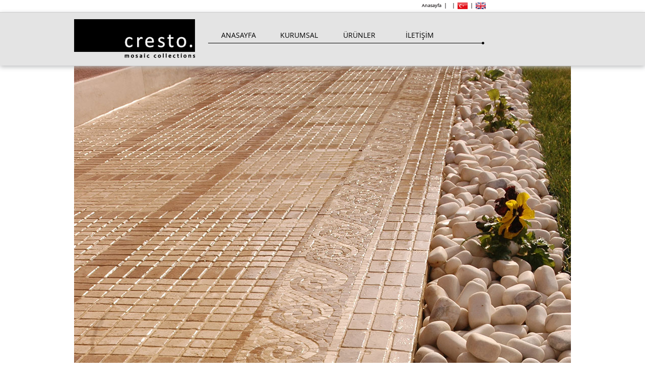

--- FILE ---
content_type: text/html; charset=utf-8
request_url: http://akcamer.com/en-US/
body_size: 10729
content:




<!DOCTYPE html>

<html xmlns="http://www.w3.org/1999/xhtml">
<head><meta name="keywords" content="akcamer,mermer,akcamer mermer ve celik,balıkesir merkez,balikesir,turkey,reviews,rating,maps,local search directory,business directory,marble & granite,akcamer mermer ve celik phone number,akcamer mermer ve celik address,akcamer mermer ve celik phone,where is akcamer mermer ve celik,akcamer mermer ve celik contact information">
<meta name="description" content=" ">
<meta name="abstract" content=" ">
<meta name="author" content="Kamil ÜNLÜ,bilgi@kamilunlu.com">
<meta name="classification" content="all">
<meta name="copyright" content="akcamer.com">
<meta name="distribution" content="Global">
<meta name="rating" content="ALL">
<meta name="resource-type" content="document">
<meta name="revisit-after" content="7 days">
<meta name="expires" content="0">
<meta name="reply-to" content="info@akcamer.com">
<meta http-equiv="content-type" content="text/html; charset=iso-8859-9" />
<meta http-equiv="Content-Language" content="tr">
<link href="/Src/Css/fonts.css" rel="stylesheet" /><link href="/Src/Css/Reset.css" rel="stylesheet" /><link href="/Src/Css/Style.css" rel="stylesheet" /><link href="/Src/Css/hover.css" rel="stylesheet" />
    

    <script type="text/javascript"  src="/Src/Js/jquery.js"></script>
<title>
	Anasayfa : Akcamer Mermer ve Çelik San. Tic. Ltd. Şti.
</title></head>
<body>
    
    


<header>

    <div class="wrapper">

        <div class="headerTop">

            <a href="/en-US/" title="Anasayfa">Anasayfa</a>
            <span>|</span>
            <a href="/en-US//Urunler/6_" title=""></a>
            <span>|</span>


            <div class="diller">
                <label class="dilDegistir"></label>



                <a href="/tr-TR/" title="Türkçe">
                    <img src="/Src/Css/images/tr.png" /></a>
                <span>|</span>
                <a href="/en-US/" title="English">
                    <img src="/Src/Css/images/en.png" /></a>




            </div>
        </div>


    </div>


    <div class="headerBottom">

        <div class="wrapper">

            <a href="/en-US/" class="float headerLogo">
                <img src="/Src/Css/images/topLogo.png" /></a>

            <div class="topLinks">
                <a class="mn1" href="/en-US/">Anasayfa</a>
                <a class="mn2" href="/en-US//Kurumsal/">Kurumsal</a>
                <a class="mn3" href="/en-US//Urunler/">Ürünler</a>
                <a class="mn6" href="/en-US//"></a>
                <a class="mn4" href="/en-US//"></a>
                <a class="mn5" href="/en-US//Iletisim/">İletişim</a>

            </div>
        </div>
        <script>
            var x =-744;
            var v = location.href.split('/')[5];


            var mn1Boyutu = $(".mn1").outerWidth()/2;
            var mn2Boyutu = $(".mn1").outerWidth() + ($(".mn2").outerWidth()/2)-5;
            var mn3Boyutu = $(".mn1").outerWidth() + $(".mn2").outerWidth() +  ($(".mn3").outerWidth()/2);
            var mn4Boyutu = $(".mn1").outerWidth() + $(".mn2").outerWidth()+ $(".mn6").outerWidth() + $(".mn3").outerWidth() + ($(".mn4").outerWidth()/2);
            var mn5Boyutu = $(".mn1").outerWidth() + $(".mn2").outerWidth()+ $(".mn6").outerWidth() + $(".mn3").outerWidth() + $(".mn4").outerWidth() + ($(".mn5").outerWidth()/2);
            var mn6Boyutu = $(".mn1").outerWidth() + $(".mn2").outerWidth() + $(".mn3").outerWidth()  + ($(".mn6").outerWidth() / 2);






            if ($.trim(v) == 'Anasayfa') {             $(".mn1").addClass("mnAktif");  x += parseInt(mn1Boyutu);  }
            else if ($.trim(v) == 'Kurumsal') {       $(".mn2").addClass("mnAktif");  x += parseInt(mn2Boyutu); }
            else if ($.trim(v) == 'Urunler') {        $(".mn3").addClass("mnAktif");  x += parseInt(mn3Boyutu); }
            else if ($.trim(v) == '') {    $(".mn4").addClass("mnAktif");  x += parseInt(mn4Boyutu); }
            else if ($.trim(v) == 'Iletisim') {       $(".mn5").addClass("mnAktif");  x += parseInt(mn5Boyutu); }
            else if ($.trim(v) == '') {       $(".mn6").addClass("mnAktif");  x += parseInt(mn6Boyutu); }
            else{$(".mn1").addClass("mnAktif"); x += parseInt(mn1Boyutu);}

             
            console.log("x Değeri : "+x+" / v Değeri : "+v);

            $(".topLinks a").hover(function () {
                     var clasAdi = $(this).attr('class');
                     var y = -744;
                     
                     if      (clasAdi == "mn1") { y+= parseInt(mn1Boyutu); }
                     else if (clasAdi == "mn2") { y+= parseInt(mn2Boyutu);  }
                     else if (clasAdi == "mn3") { y+= parseInt(mn3Boyutu); }
                     else if (clasAdi == "mn4") { y+= parseInt(mn4Boyutu); }
                     else if (clasAdi == "mn5") { y += parseInt(mn5Boyutu); }
                     else { y = x; }

                     var sonuc =parseInt(y) - 20;
                     $(".topLinks").stop().animate({ "background-position-x": sonuc }, 1000);
                     console.log("hover sonuçu : "+sonuc);
            },
            function () {
                $(".topLinks").stop().animate({ "background-position-x": x- 20 }, 1000);
            });

            $(".topLinks").stop().animate({ "background-position-x": x- 20 }, 1000);
        


            </script>
    </div>




</header>


    <form method="post" action="./" id="form1">
<div class="aspNetHidden">
<input type="hidden" name="__VIEWSTATE" id="__VIEWSTATE" value="/[base64]" />
</div>

<div class="aspNetHidden">

	<input type="hidden" name="__VIEWSTATEGENERATOR" id="__VIEWSTATEGENERATOR" value="CA0B0334" />
</div>
     
    
    
    
 
<link href="/Src/Js/bxslider/jquery.bxslider.css" rel="stylesheet" />


<script src="/Src/Js/bxslider/jquery.bxslider.js"></script>
 

<div id="Home">
    <div class="wrapper">

<ul class="bxSlider">
  
        <li><img src="/Src/Slider/slider-1.jpg" /></li>       <li><img src="/Src/Slider/slider-2.jpg" /></li>   
</ul>
         


         

    </div>
</div>

 
<script type="text/javascript">
    $(".bxSlider").bxSlider({
        mode: 'fade',
        speed: '3000',
        controls: false,
        pager: false,

        auto: true,
        pause: 4000,

        
     

    });
</script> 


 
</form>
    

<footer>

    <div class="wrapper">

        <div class="tpLogo">
            <img src="/Src/Css/images/ftLogo.png" />
        </div>
        <div class="kisim1">
            <a style="margin-right: 7px;" class="buzz-out twit" href="https://twitter.com/share" title="Twitter" data-lang="tr" data-url="" target="_blank">
                <img src="/Src/Css/images/twitter.png" /></a>

            <a class="buzz-out feys" href="" title="Facebook" target="_blank">
                <img src="/Src/Css/images/facebook.png" /></a>
            <br />
            <a style="clear: both;" title="Akcamer Mermer ve Çelik San. Tic. Ltd. Şti." href="#">www.akcamer.com</a>
            <br />
            <span>Her Hakkı Saklıdır &copy; 2010 - 2025</span>
            <br />
            <a target="_blank" href="http://emrekahraman.com.tr/">Tasarım ve Kodlama Emre Bilgisayar</a>
        <script>
            $(".twit").attr("data-url", location.href);
            $(".feys").attr("href", "http://www.facebook.com/share.php?u="+location.href);


        </script>        </div>

        <a class="fuar shrink" title="Fuar turuna çıkın" href="/Sanal-Tur/360.html">
            <img src="/Src/Css/images/360.png" />
            <span>Fuarımızı gezmek için tıklayınız.</span>

        </a>
        <a class="pdf shrink" title="Online katalogumuz için tıklayınız" href="#">
            <img src="/Src/Css/images/pdf.png" />
            <span>Katalog çalışmamızı inceleyebilirsiniz.</span>
        </a>

       <div class="kisim2">


            Akcamer Mermer ve Çelik San. Tic. Ltd. Şti.
            <br />
            <span style="height: 42px;"></span>:
        Gümüşçeşme Mah. Ağır Sanayi Bölgesi, Kepsut Cad.
            3. Km. D:291, 10040 Karesi/Balıkesir
            <br />
            <span></span>: +90 266 249 80 08
            <br />
            <span>Fax</span>: +90 266 245 47 61
            <br />
            <span>E-posta Adresi</span> : info@akcamer.com
        </div>
    </div>

</footer>

    
    
    <script>
  (function(i,s,o,g,r,a,m){i['GoogleAnalyticsObject']=r;i[r]=i[r]||function(){
  (i[r].q=i[r].q||[]).push(arguments)},i[r].l=1*new Date();a=s.createElement(o),
  m=s.getElementsByTagName(o)[0];a.async=1;a.src=g;m.parentNode.insertBefore(a,m)
  })(window,document,'script','//www.google-analytics.com/analytics.js','ga');

  ga('create', 'UA-44442547-2', 'akcamer.com');
  ga('send', 'pageview');

</script>

</body>
</html>

<script src="/Src/Js/jcarosellHome.js"></script>
 <script type="text/javascript"  src="/Src/Js/js.js"></script>

--- FILE ---
content_type: text/css
request_url: http://akcamer.com/Src/Css/fonts.css
body_size: 6138
content:
@font-face {
    font-family: 'open_sansbold';
    src: url('fonts/opensans_bold_turkish/OpenSans-Bold-webfont.eot');
    src: url('fonts/opensans_bold_turkish/OpenSans-Bold-webfont.eot?#iefix') format('embedded-opentype'),
         url('fonts/opensans_bold_turkish/OpenSans-Bold-webfont.woff') format('woff'),
         url('fonts/opensans_bold_turkish/OpenSans-Bold-webfont.ttf') format('truetype'),
         url('fonts/opensans_bold_turkish/OpenSans-Bold-webfont.svg#open_sansbold') format('svg');
    font-weight: normal;
    font-style: normal;

}

 @font-face {
    font-family: 'open_sansbold_italic';
    src: url('fonts/opensans_bolditalic_turkish/OpenSans-BoldItalic-webfont.eot');
    src: url('fonts/opensans_bolditalic_turkish/OpenSans-BoldItalic-webfont.eot?#iefix') format('embedded-opentype'),
         url('fonts/opensans_bolditalic_turkish/OpenSans-BoldItalic-webfont.woff') format('woff'),
         url('fonts/opensans_bolditalic_turkish/OpenSans-BoldItalic-webfont.ttf') format('truetype'),
         url('fonts/opensans_bolditalic_turkish/OpenSans-BoldItalic-webfont.svg#open_sansbold_italic') format('svg');
    font-weight: normal;
    font-style: normal;

}

 @font-face {
    font-family: 'open_sansextrabold';
    src: url('fonts/opensans_extrabold_turkish/OpenSans-ExtraBold-webfont.eot');
    src: url('fonts/opensans_extrabold_turkish/OpenSans-ExtraBold-webfont.eot?#iefix') format('embedded-opentype'),
         url('fonts/opensans_extrabold_turkish/OpenSans-ExtraBold-webfont.woff') format('woff'),
         url('fonts/opensans_extrabold_turkish/OpenSans-ExtraBold-webfont.ttf') format('truetype'),
         url('fonts/opensans_extrabold_turkish/OpenSans-ExtraBold-webfont.svg#open_sansextrabold') format('svg');
    font-weight: normal;
    font-style: normal;

}

 @font-face {
    font-family: 'open_sansextrabold_italic';
    src: url('fonts/opensans_extrabolditalic_turkish/OpenSans-ExtraBoldItalic-webfont.eot');
    src: url('fonts/opensans_extrabolditalic_turkish/OpenSans-ExtraBoldItalic-webfont.eot?#iefix') format('embedded-opentype'),
         url('fonts/opensans_extrabolditalic_turkish/OpenSans-ExtraBoldItalic-webfont.woff') format('woff'),
         url('fonts/opensans_extrabolditalic_turkish/OpenSans-ExtraBoldItalic-webfont.ttf') format('truetype'),
         url('fonts/opensans_extrabolditalic_turkish/OpenSans-ExtraBoldItalic-webfont.svg#open_sansextrabold_italic') format('svg');
    font-weight: normal;
    font-style: normal;

}

 @font-face {
    font-family: 'open_sansitalic';
    src: url('fonts/opensans_italic_turkish/OpenSans-Italic-webfont.eot');
    src: url('fonts/opensans_italic_turkish/OpenSans-Italic-webfont.eot?#iefix') format('embedded-opentype'),
         url('fonts/opensans_italic_turkish/OpenSans-Italic-webfont.woff') format('woff'),
         url('fonts/opensans_italic_turkish/OpenSans-Italic-webfont.ttf') format('truetype'),
         url('fonts/opensans_italic_turkish/OpenSans-Italic-webfont.svg#open_sansitalic') format('svg');
    font-weight: normal;
    font-style: normal;

}

 @font-face {
    font-family: 'open_sanslight';
    src: url('fonts/opensans_light_turkish/OpenSans-Light-webfont.eot');
    src: url('fonts/opensans_light_turkish/OpenSans-Light-webfont.eot?#iefix') format('embedded-opentype'),
         url('fonts/opensans_light_turkish/OpenSans-Light-webfont.woff') format('woff'),
         url('fonts/opensans_light_turkish/OpenSans-Light-webfont.ttf') format('truetype'),
         url('fonts/opensans_light_turkish/OpenSans-Light-webfont.svg#open_sanslight') format('svg');
    font-weight: normal;
    font-style: normal;

}

 @font-face {
    font-family: 'open_sanslight_italic';
    src: url('fonts/opensans_lightitalic_turkish/OpenSans-LightItalic-webfont.eot');
    src: url('fonts/opensans_lightitalic_turkish/OpenSans-LightItalic-webfont.eot?#iefix') format('embedded-opentype'),
         url('fonts/opensans_lightitalic_turkish/OpenSans-LightItalic-webfont.woff') format('woff'),
         url('fonts/opensans_lightitalic_turkish/OpenSans-LightItalic-webfont.ttf') format('truetype'),
         url('fonts/opensans_lightitalic_turkish/OpenSans-LightItalic-webfont.svg#open_sanslight_italic') format('svg');
    font-weight: normal;
    font-style: normal;

}

 @font-face {
    font-family: 'open_sansregular';
    src: url('fonts/opensans_regular_turkish/OpenSans-Regular-webfont.eot');
    src: url('fonts/opensans_regular_turkish/OpenSans-Regular-webfont.eot?#iefix') format('embedded-opentype'),
         url('fonts/opensans_regular_turkish/OpenSans-Regular-webfont.woff') format('woff'),
         url('fonts/opensans_regular_turkish/OpenSans-Regular-webfont.ttf') format('truetype'),
         url('fonts/opensans_regular_turkish/OpenSans-Regular-webfont.svg#open_sansregular') format('svg');
    font-weight: normal;
    font-style: normal;

}

 @font-face {
    font-family: 'open_sanssemibold';
    src: url('fonts/opensans_semibold_turkish/OpenSans-Semibold-webfont.eot');
    src: url('fonts/opensans_semibold_turkish/OpenSans-Semibold-webfont.eot?#iefix') format('embedded-opentype'),
         url('fonts/opensans_semibold_turkish/OpenSans-Semibold-webfont.woff') format('woff'),
         url('fonts/opensans_semibold_turkish/OpenSans-Semibold-webfont.ttf') format('truetype'),
         url('fonts/opensans_semibold_turkish/OpenSans-Semibold-webfont.svg#open_sanssemibold') format('svg');
    font-weight: normal;
    font-style: normal;

}

 @font-face {
    font-family: 'open_sanssemibold_italic';
    src: url('fonts/opensans_semibolditalic_turkish/OpenSans-SemiboldItalic-webfont.eot');
    src: url('fonts/opensans_semibolditalic_turkish/OpenSans-SemiboldItalic-webfont.eot?#iefix') format('embedded-opentype'),
         url('fonts/opensans_semibolditalic_turkish/OpenSans-SemiboldItalic-webfont.woff') format('woff'),
         url('fonts/opensans_semibolditalic_turkish/OpenSans-SemiboldItalic-webfont.ttf') format('truetype'),
         url('fonts/opensans_semibolditalic_turkish/OpenSans-SemiboldItalic-webfont.svg#open_sanssemibold_italic') format('svg');
    font-weight: normal;
    font-style: normal;

}



--- FILE ---
content_type: text/css
request_url: http://akcamer.com/Src/Css/Reset.css
body_size: 1040
content:
a
{
    text-decoration:none;
}
body, div, dl, dt, dd, ul, ol, li, h1, h2, h3, h4, h5, h6, pre, code, form, fieldset, legend, input, button, textarea, blockquote, th, td
{
    margin: 0;
    padding: 0;
}
table
{
    border-collapse: collapse;
    border-spacing: 0;
}
fieldset, img
{
    border: 0;
}
address, caption, cite, code, dfn, em, th, var, optgroup
{
    font-style: inherit;
    font-weight: inherit;
}
del, ins
{
    text-decoration: none;
}
li
{
    list-style: none;
}
caption, th
{
    text-align: left;
}
h1, h2, h3, h4, h5, h6
{
    font-size: 100%;
    font-weight: 400;
}
q:before, q:after
{
    content: '';
}
abbr, acronym
{
    border: 0;
    font-variant: normal;
}
legend
{
    color: #000;
}
input, button, textarea, select, optgroup, option
{
    font-family: inherit;
    font-size: inherit;
    font-style: inherit;
    font-weight: inherit;
}
input, button, textarea, select
{
    font-size: 100%;
}
sup, sub
{
    vertical-align: baseline;
}


--- FILE ---
content_type: text/css
request_url: http://akcamer.com/Src/Css/Style.css
body_size: 7598
content:
body {font-family: open_sanssemibold;
}
a,span{ display: inline-block;font-family:open_sanssemibold;color: black;}
/* TEMEL STİLLER BAŞLANGIÇ*/
.wrapper { width: 986px; max-width: 986px; display: block; margin: auto;height: 100%;position: relative; }
.txtOneRow{white-space: nowrap;overflow: hidden;-o-text-overflow: ellipsis;-ms-text-overflow: ellipsis;text-overflow: ellipsis;}
form{min-height: 590px;}
/* TEMEL STİLLER BİTİŞ*/





/**** HEADER BAŞLANGIÇ **/



header { width: 100%;position: relative;z-index: 51;}
header .headerTop{width: 30%;height: 19px;float: right;padding-top: 5px;}
header .headerTop a{ float: left;font: 9px open_sanssemibold;color: #231f20;}
header .headerTop span{ float: left;color: #231f20;font-size: 11px;line-height: 10px;margin: 0 5px 0 5px;  }
header .headerTop .diller { float: left;}
header .headerTop .diller .dilDegistir{   float: left;font: 9px open_sanssemibold; color: red;cursor: pointer; margin-right: 5px;}
/*header .headerTop .diller>a { display: none; }
header .headerTop .diller>span { display: none; }
header .headerTop .diller:hover>a { display: inline-block; }
header .headerTop .diller:hover>span{ display: inline-block; }*/
header .headerBottom{display: inline-block; background-color: #e4e4e4;height: 105px;width: 100%;border-top: 1px solid #cccccc;box-shadow: 0 3px 9px #bebfc0;}
header .headerBottom .headerLogo{float: left;margin-top: 13px;} 
header .headerBottom .topLinks { float: right;margin: 35px 0 0 0;background: transparent url('images/linkCizgi.png') no-repeat bottom;height: 28px;background-position-x: -679px;} 
header .headerBottom .topLinks a{float: left;font: 14px open_sansregular;color: black;text-transform: uppercase;min-width: 120px;text-align: center;}
header .headerBottom .topLinks a:hover {font: 14px open_sanssemibold;}
header .headerBottom .topLinks a.mnAktif {font: 14px open_sanssemibold;}

#Home{ margin-top: -4px;}

#Sayfalar{margin-top: -4px;}
#Sayfalar .wrapper .sayfalarImg{}
#Sayfalar .sayfalarNavi { height: 44px;background-color: #e4e4e4;width: 100%; }
#Sayfalar .sayfalarNavi .navi{font: 13.5px open_sanssemibold;float: right;width: 765px;margin-top: 13px;background: transparent url('images/linkCizgi.png') no-repeat bottom right;padding-bottom: 4px;padding-left: 10px; }
#Sayfalar .sayfalarNavi .navi span{font: 13.5px open_sansitalic; }
#Sayfalar .wrapper .leftLinks { background-color: #e4e4e4;border: 1px solid black;width: 180px;display: inline-block;margin-top: 17px;float: left;}
#Sayfalar .wrapper .leftLinks ul li{background: transparent url('images/linkCizgi.png') no-repeat bottom right;width: 160px;margin-top: 8px;}
#Sayfalar .wrapper .leftLinks ul li a{ font: 13.5px open_sanssemibold;padding: 0 0 5px 10px;text-transform: capitalize;}
#Sayfalar .wrapper .leftLinks ul li ul{ float: right;}
#Sayfalar .wrapper .leftLinks ul li ul li { background: none;margin-top: 3px;}
#Sayfalar .wrapper .leftLinks ul li ul li a{font: 14px open_sansitalic;width: 157px;padding: 3px 0 3px 23px;}
#Sayfalar .wrapper .leftLinks ul li ul li a:hover{ background-color: #c9c9c9;}
#Sayfalar .wrapper .leftLinks ul li ul li a.lnkAktif{ background-color: #c9c9c9;}


#Sayfalar .wrapper .contents{ float: left;margin-left: 10px;margin-top: 17px;font: 14px open_sansregular;width: 794px;}

#Sayfalar .wrapper .contents .urunler .gruplar a{width: 335px;height: 108px;margin-bottom: 35px;}
#Sayfalar .wrapper .contents .urunler .gruplar a span{font: 15px open_sanssemibold_italic;float: right;margin-top: 17px;background-color: #f5eee4;height: 25px;min-width: 94px;text-align: center;line-height: 25px;}
#Sayfalar .wrapper .contents .urunler .urunListesi{ width: 790px;}
#Sayfalar .wrapper .contents .urunler .urunListesi a{ position: relative;width: 167px;height: 132px;overflow: hidden;margin: 0 12px 10px 12px;text-align: center;}
#Sayfalar .wrapper .contents .urunler .urunListesi a img{ max-width: 167px;max-height: 117px; }
#Sayfalar .wrapper .contents .urunler .urunListesi a img.preview{ position: absolute;top: -100px;left: 67px;}

#Sayfalar .wrapper .contents .uygulamalar{margin-left: 20px;position: relative;margin-bottom: 50px;height: 412px;}
#Sayfalar .wrapper .contents .uygulamalar span{background: transparent url('images/oklar.png') no-repeat center;width: 30px;height: 61px;cursor: pointer;position: absolute;bottom: 15px;}
#Sayfalar .wrapper .contents .uygulamalar .solBtn{left: 10px;background-position-x: 0;}
#Sayfalar .wrapper .contents .uygulamalar .sagBtn{ right: 10px;background-position-x:-34px;}
#Sayfalar .wrapper .contents .uygulamalar .buyukImg img{width: 772px;height: 412px;}
#Sayfalar .wrapper .contents .uygulamalar .kucukResimler{height: 80px;display: inline-block;position: absolute;bottom:80px;margin-left: 47px;}
#Sayfalar .wrapper .contents .uygulamalar .kucukResimler ul li{width: 690px;height: 80px;}
#Sayfalar .wrapper .contents .uygulamalar .kucukResimler ul li a {width: 100px;height: 60px;cursor: pointer; float: left;border: 1px solid rgb(192, 180, 180);margin-right: 13px; box-shadow:2px 1px 5px rgb(54, 49, 49);}
#Sayfalar .wrapper .contents .uygulamalar .kucukResimler ul li a  img{width: 100%;height: 100%;}


#Sayfalar .wrapper .contents .iletisim{margin-left: 10px;display: inline-block;height: 500px;}
#Sayfalar .wrapper .contents .iletisim .slogan{ font: 12px open_sansregular;margin: 5px 0 40px 0;width: 100%;}
#Sayfalar .wrapper .contents .iletisim .iletisimFormu{width: 410px;float: left;}
#Sayfalar .wrapper .contents .iletisim .iletisimFormu .item{width: 180px;float: left;margin-right: 20px;margin-bottom: 15px;}
#Sayfalar .wrapper .contents .iletisim .iletisimFormu .item input{padding-left: 5px;width: 170px;height: 23px;border: 1px solid #d6d6d6;}
#Sayfalar .wrapper .contents .iletisim .iletisimFormu .item span{padding-left: 4px;}
#Sayfalar .wrapper .contents .iletisim .iletisimFormu textarea{height: 118px;padding: 5px;width: 365px;resize: none;}
#Sayfalar .wrapper .contents .iletisim .iletisimFormu .msjGndr{float: right;margin-right: 33px;border: 1px solid #d6d6d6;width: 75px;text-align: center;height: 25px;line-height: 23px;cursor: pointer;}

#Sayfalar .wrapper .contents .iletisim .adresMap {float: left;width: 350px;margin-top: -58px;}
#Sayfalar .wrapper .contents .iletisim .adresMap>span{font: 13px open_sansbold;}
#Sayfalar .wrapper .contents .iletisim .adresMap .adres{font: 13px open_sanssemibold;margin-bottom: 27px;}
#Sayfalar .wrapper .contents .iletisim .adresMap .adres span{ width: 60px;font: 12px open_sansbold;}

#Sayfalar .wrapper .contents .ocaklar a{width: 32%;float: left;padding: 4px;}
#Sayfalar .wrapper .contents .ocaklar a img{max-width:100%}


#map{ width: 350px;height: 218px;border: 1px solid #c1bfbb;box-shadow: 2px 0 5px #c1bfbb;}
#msg{ width: 100%;}


footer{    width: 100%;
    background-color: black;
    color: white;
    font-size: 11.5px;
    padding: 8px 0;
    margin: 0;
    float: left;}
footer a,footer span{ color: white;font-size: 11.5px;float: left;}
footer .wrapper {padding-top: 6px;}
footer .wrapper .kisim1{float: left;line-height: 13px;margin-top: 16px;margin-right: 35px;}
footer .wrapper .tpLogo{float: left;margin-right: 7px;margin-top: 15px;}
footer .wrapper .fuar{float: left;width: 100px;text-align: center;}
footer .wrapper  .pdf{float: left;width: 125px;text-align: center;margin: 0 30px 0 20px;}
footer .wrapper .pdf>img{ height: 51px;}
footer .wrapper .kisim2{ line-height: 15px;    float: left;
    width: 270px;}
footer .wrapper .kisim2 span{ width:75px;}




--- FILE ---
content_type: application/javascript
request_url: http://akcamer.com/Src/Js/js.js
body_size: 3109
content:
// Kamil ÜNLÜ  kamilunlu.com
// 5418818935
 




$(".kucukResimler").jcarosellHome({
    auto:3000,
    speed:3000,
    btnPrev: $(".solBtn"),
    btnNext: $(".sagBtn"),
});

$(".uygulamalar .kucukResimler ul li a").click(function() {
    $(".buyukImg img").attr("src", $(this).children("img").attr("src"));
});


function mailControl(emaill) {
    var kontrol = new RegExp(/^[^0-9][a-zA-Z0-9_]+([.][a-zA-Z0-9_]+)*[@][a-zA-Z0-9_]+([.][a-zA-Z0-9_]+)*[.][a-zA-Z]{2,4}$/i);
    return kontrol.test(emaill);
}





$(".msjGndr").click(function () {
    var email = $(".email");
    $("#msg").stop().animate({ opacity: 0 }, 1000);

    if ($('input[name="name"]').val().length == 0) {  $("#msg").stop().animate({ opacity: 1 }, 1000); $('input[name="name"]').focus();  }
    else if ($('textarea[name="message"]').val().length == 0) { $("#msg").stop().animate({ opacity: 1 }, 1000); $('textarea[name="message"]').focus(); }
    else if (mailControl(email.val())) {
        $("#msg").html("Lutfen Bekleyin..");
        $("#msg").stop().animate({ opacity: 1 }, 1000);

        $.ajax({
            url: '/Islemler.aspx?tur=2&mail=' + email.val() + "&ad=" + $(".adi").val() + "&msj=" + $(".mesaj").val(),
            data: '',
            success: function (a) {
                $("#msg").html(a);
                $("#msg").css('color', "green");

            },
            error: function (e) {
                $("#msg").html('*Hata Oluştu');
                $("#msg").css('color', "black");
                console.log(e);
            }
        });
    }
    else {
        $("#msg").html("*Gecersiz veya Hatali Email");
        $("#msg").css('color', "black");
        $("#msg").stop().animate({ opacity: 1 }, 1000);
    }
});




/*-------------------------------------------------*/
/* =  Input & Textarea Placeholder
/*-------------------------------------------------*/
$('input[type="text"], textarea').focus(function () {
    $(this).removeClass('error');
    if ($(this).val() == $(this).attr('placeholder'))
        $(this).val('');
}).blur(function () {
    if ($(this).val() == '')
        $(this).val($(this).attr('placeholder'));
});

// 24.03.2014 tarihinde iptal
//$('.urunler .urunListesi a').hover(function() {
//    $(this).children(".preview").stop().animate({ "top": "40px" }, 500);
//}, function() {
//      $(this).children(".preview").stop().animate({ "top": "-100px" }, 900);
//});











/* ---------------------------------------------------------------------- */
/*	Contact Map
/* ---------------------------------------------------------------------- */
//39.653368, 27.922193
var contact = { "lat": "39.653368", "lon": "27.922193" }; //Change a map coordinate here!
try {
    $('#map').gmap3({
        action: 'addMarker',
        latLng: [contact.lat, contact.lon],
        map: {
            center: [contact.lat, contact.lon],
            zoom: 14

        },
    },
        { action: 'setOptions', args: [{ scrollwheel: true }] }
    );
} catch (err) {

}


